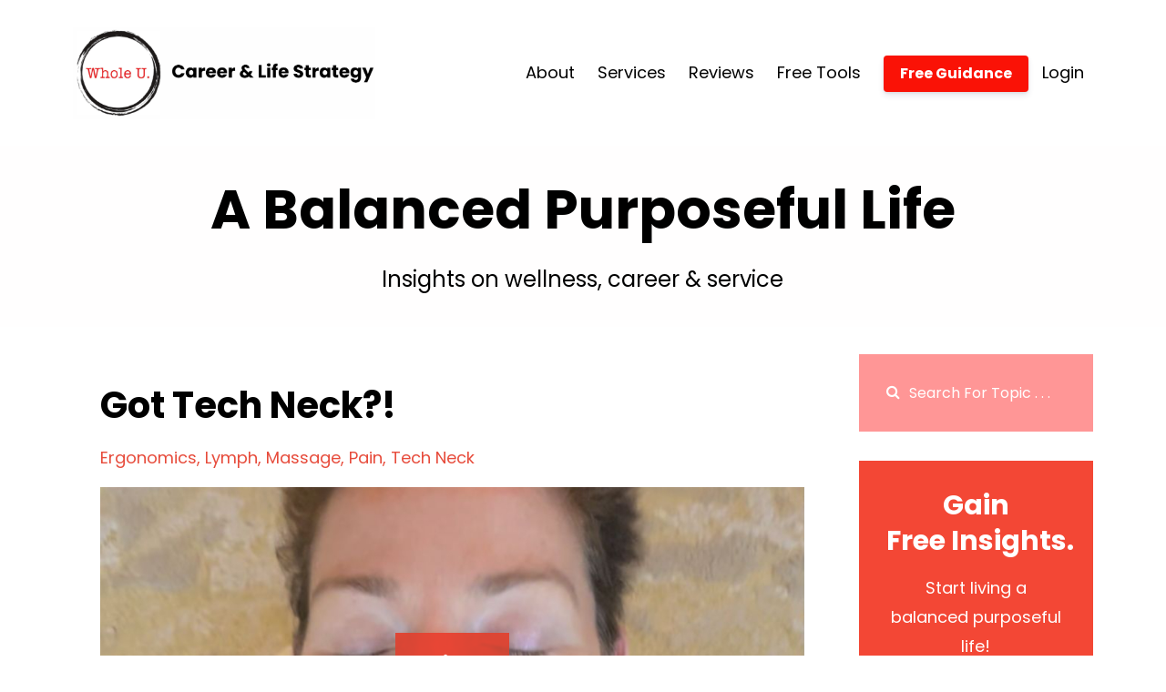

--- FILE ---
content_type: text/html; charset=utf-8
request_url: https://www.wholeu.info/blog?tag=pain
body_size: 13764
content:
<!DOCTYPE html>
<html lang="en">
  <head>

    <!-- Title and description ================================================== -->
    
              <meta name="csrf-param" content="authenticity_token">
              <meta name="csrf-token" content="RITG3agnBW04yMnXovp8skS5r9fFs1wwfMC74Em8R68prxOA5GLcaWJ2dlorGFgzsqE3V2HTMb9wz9z3BQvziQ==">
            
    <title>
      
        "Whole-istic Insights" 
      
    </title>
    <meta charset="utf-8" />
    <meta content="IE=edge,chrome=1" http-equiv="X-UA-Compatible">
    <meta name="viewport" content="width=device-width, initial-scale=1, maximum-scale=1, user-scalable=no">
    
      <meta name="description" content="The Whole U.® Blog features interviews with experts, authors and practitioners who share insights on topics related to wellness, career and service." />
    

    <!-- Helpers ================================================== -->
    <meta property="og:type" content="website">
<meta property="og:url" content="https://www.wholeu.info/blog?tag=pain">
<meta name="twitter:card" content="summary_large_image">

<meta property="og:title" content=""Whole-istic Insights" ">
<meta name="twitter:title" content=""Whole-istic Insights" ">


<meta property="og:description" content="The Whole U.® Blog features interviews with experts, authors and practitioners who share insights on topics related to wellness, career and service.">
<meta name="twitter:description" content="The Whole U.® Blog features interviews with experts, authors and practitioners who share insights on topics related to wellness, career and service.">


<meta property="og:image" content="https://kajabi-storefronts-production.kajabi-cdn.com/kajabi-storefronts-production/file-uploads/sites/32417/images/c166e4b-01a5-64d4-4efa-a770d446bdbd_Screen_Shot_2023-03-21_at_3.31.46_PM.png">
<meta name="twitter:image" content="https://kajabi-storefronts-production.kajabi-cdn.com/kajabi-storefronts-production/file-uploads/sites/32417/images/c166e4b-01a5-64d4-4efa-a770d446bdbd_Screen_Shot_2023-03-21_at_3.31.46_PM.png">


    <link href="https://kajabi-storefronts-production.kajabi-cdn.com/kajabi-storefronts-production/themes/543137/settings_images/CodKV5URrW404CAuM2wR_WholeU_Logo.jpg?v=2" rel="shortcut icon" />
    <link rel="canonical" href="https://www.wholeu.info/blog?tag=pain" />

    <!-- CSS ================================================== -->
    <link rel="stylesheet" href="https://maxcdn.bootstrapcdn.com/bootstrap/4.0.0-alpha.4/css/bootstrap.min.css" integrity="sha384-2hfp1SzUoho7/TsGGGDaFdsuuDL0LX2hnUp6VkX3CUQ2K4K+xjboZdsXyp4oUHZj" crossorigin="anonymous">
    <link rel="stylesheet" href="https://maxcdn.bootstrapcdn.com/font-awesome/4.5.0/css/font-awesome.min.css">
    
      <link href="//fonts.googleapis.com/css?family=Poppins:400,700,400italic,700italic" rel="stylesheet" type="text/css">
    
    <link rel="stylesheet" media="screen" href="https://kajabi-app-assets.kajabi-cdn.com/assets/core-0d125629e028a5a14579c81397830a1acd5cf5a9f3ec2d0de19efb9b0795fb03.css" />
    <link rel="stylesheet" media="screen" href="https://kajabi-storefronts-production.kajabi-cdn.com/kajabi-storefronts-production/themes/543137/assets/styles.css?1750374201712157" />
    <link rel="stylesheet" media="screen" href="https://kajabi-storefronts-production.kajabi-cdn.com/kajabi-storefronts-production/themes/543137/assets/overrides.css?1750374201712157" />

    <!-- Full Bleed Or Container ================================================== -->
    

    <!-- Header hook ================================================== -->
    <link rel="alternate" type="application/rss+xml" title="&quot;Whole-istic Insights&quot; " href="https://www.wholeu.info/blog.rss" /><script type="text/javascript">
  var Kajabi = Kajabi || {};
</script>
<script type="text/javascript">
  Kajabi.currentSiteUser = {
    "id" : "-1",
    "type" : "Guest",
    "contactId" : "",
  };
</script>
<script type="text/javascript">
  Kajabi.theme = {
    activeThemeName: "Premier Site",
    previewThemeId: null,
    editor: false
  };
</script>
<meta name="turbo-prefetch" content="false">
<!-- Google tag (gtag.js) -->
<script async src="https://www.googletagmanager.com/gtag/js?id=AW-17479904761">
</script>
<script>
  window.dataLayer = window.dataLayer || [];
  function gtag(){dataLayer.push(arguments);}
  gtag('js', new Date());

  gtag('config', 'AW-17479904761');
</script><script async src="https://www.googletagmanager.com/gtag/js?id=G-LFHJQM9HKC"></script>
<script>
  window.dataLayer = window.dataLayer || [];
  function gtag(){dataLayer.push(arguments);}
  gtag('js', new Date());
  gtag('config', 'G-LFHJQM9HKC');
</script>
<style type="text/css">
  #editor-overlay {
    display: none;
    border-color: #2E91FC;
    position: absolute;
    background-color: rgba(46,145,252,0.05);
    border-style: dashed;
    border-width: 3px;
    border-radius: 3px;
    pointer-events: none;
    cursor: pointer;
    z-index: 10000000000;
  }
  .editor-overlay-button {
    color: white;
    background: #2E91FC;
    border-radius: 2px;
    font-size: 13px;
    margin-inline-start: -24px;
    margin-block-start: -12px;
    padding-block: 3px;
    padding-inline: 10px;
    text-transform:uppercase;
    font-weight:bold;
    letter-spacing:1.5px;

    left: 50%;
    top: 50%;
    position: absolute;
  }
</style>
<script src="https://kajabi-app-assets.kajabi-cdn.com/vite/assets/track_analytics-999259ad.js" crossorigin="anonymous" type="module"></script><link rel="modulepreload" href="https://kajabi-app-assets.kajabi-cdn.com/vite/assets/stimulus-576c66eb.js" as="script" crossorigin="anonymous">
<link rel="modulepreload" href="https://kajabi-app-assets.kajabi-cdn.com/vite/assets/track_product_analytics-9c66ca0a.js" as="script" crossorigin="anonymous">
<link rel="modulepreload" href="https://kajabi-app-assets.kajabi-cdn.com/vite/assets/stimulus-e54d982b.js" as="script" crossorigin="anonymous">
<link rel="modulepreload" href="https://kajabi-app-assets.kajabi-cdn.com/vite/assets/trackProductAnalytics-3d5f89d8.js" as="script" crossorigin="anonymous">      <script type="text/javascript">
        if (typeof (window.rudderanalytics) === "undefined") {
          !function(){"use strict";window.RudderSnippetVersion="3.0.3";var sdkBaseUrl="https://cdn.rudderlabs.com/v3"
          ;var sdkName="rsa.min.js";var asyncScript=true;window.rudderAnalyticsBuildType="legacy",window.rudderanalytics=[]
          ;var e=["setDefaultInstanceKey","load","ready","page","track","identify","alias","group","reset","setAnonymousId","startSession","endSession","consent"]
          ;for(var n=0;n<e.length;n++){var t=e[n];window.rudderanalytics[t]=function(e){return function(){
          window.rudderanalytics.push([e].concat(Array.prototype.slice.call(arguments)))}}(t)}try{
          new Function('return import("")'),window.rudderAnalyticsBuildType="modern"}catch(a){}
          if(window.rudderAnalyticsMount=function(){
          "undefined"==typeof globalThis&&(Object.defineProperty(Object.prototype,"__globalThis_magic__",{get:function get(){
          return this},configurable:true}),__globalThis_magic__.globalThis=__globalThis_magic__,
          delete Object.prototype.__globalThis_magic__);var e=document.createElement("script")
          ;e.src="".concat(sdkBaseUrl,"/").concat(window.rudderAnalyticsBuildType,"/").concat(sdkName),e.async=asyncScript,
          document.head?document.head.appendChild(e):document.body.appendChild(e)
          },"undefined"==typeof Promise||"undefined"==typeof globalThis){var d=document.createElement("script")
          ;d.src="https://polyfill-fastly.io/v3/polyfill.min.js?version=3.111.0&features=Symbol%2CPromise&callback=rudderAnalyticsMount",
          d.async=asyncScript,document.head?document.head.appendChild(d):document.body.appendChild(d)}else{
          window.rudderAnalyticsMount()}window.rudderanalytics.load("2apYBMHHHWpiGqicceKmzPebApa","https://kajabiaarnyhwq.dataplane.rudderstack.com",{})}();
        }
      </script>
      <script type="text/javascript">
        if (typeof (window.rudderanalytics) !== "undefined") {
          rudderanalytics.page({"account_id":"32912","site_id":"32417"});
        }
      </script>
      <script type="text/javascript">
        if (typeof (window.rudderanalytics) !== "undefined") {
          (function () {
            function AnalyticsClickHandler (event) {
              const targetEl = event.target.closest('a') || event.target.closest('button');
              if (targetEl) {
                rudderanalytics.track('Site Link Clicked', Object.assign(
                  {"account_id":"32912","site_id":"32417"},
                  {
                    link_text: targetEl.textContent.trim(),
                    link_href: targetEl.href,
                    tag_name: targetEl.tagName,
                  }
                ));
              }
            };
            document.addEventListener('click', AnalyticsClickHandler);
          })();
        }
      </script>
<script>
!function(f,b,e,v,n,t,s){if(f.fbq)return;n=f.fbq=function(){n.callMethod?
n.callMethod.apply(n,arguments):n.queue.push(arguments)};if(!f._fbq)f._fbq=n;
n.push=n;n.loaded=!0;n.version='2.0';n.agent='plkajabi';n.queue=[];t=b.createElement(e);t.async=!0;
t.src=v;s=b.getElementsByTagName(e)[0];s.parentNode.insertBefore(t,s)}(window,
                                                                      document,'script','https://connect.facebook.net/en_US/fbevents.js');


fbq('init', '260191891366848');
fbq('track', "PageView");</script>
<noscript><img height="1" width="1" style="display:none"
src="https://www.facebook.com/tr?id=260191891366848&ev=PageView&noscript=1"
/></noscript>
<meta name='site_locale' content='en'><style type="text/css">
  /* Font Awesome 4 */
  .fa.fa-twitter{
    font-family:sans-serif;
  }
  .fa.fa-twitter::before{
    content:"𝕏";
    font-size:1.2em;
  }

  /* Font Awesome 5 */
  .fab.fa-twitter{
    font-family:sans-serif;
  }
  .fab.fa-twitter::before{
    content:"𝕏";
    font-size:1.2em;
  }
</style>
<link rel="stylesheet" href="https://cdn.jsdelivr.net/npm/@kajabi-ui/styles@0.3.0/dist/kajabi_products/kajabi_products.css" />
<script type="module" src="https://cdn.jsdelivr.net/npm/@pine-ds/core@3.11.1/dist/pine-core/pine-core.esm.js"></script>
<script nomodule src="https://cdn.jsdelivr.net/npm/@pine-ds/core@3.11.1/dist/pine-core/index.esm.js"></script>

  </head>
  <body>
    <div class="container container--main">
      <div class="content-wrap">
        <div id="section-header" data-section-id="header"><!-- Header Variables -->























<!-- KJB Settings Variables -->





<style>
  .header {
    background: #fff;
  }
  
    .header--dark a, .header--dark a:hover, .header--dark a:not([href]):not([tabindex]) {
      color: #000000;
    }
    .header--light a, .header--light a:hover, .header--light a:not([href]):not([tabindex]) {
      color: #000000;
    }
  
  .header .logo--text, .header--left .header-menu a {
    line-height: 100px;
  }
  .header .logo--image {
    height: 100px;
  }
  .header .logo img {
    max-height: 100px;
  }
  .announcement {
      background: #cca4a0;
      color: #ffffff;
    }
  /*============================================================================
    #Header User Menu Styles
  ==============================================================================*/
  .header .user__dropdown {
    background: #fff;
    top: 131px;
  }
  .header--center .user__dropdown {
    top: 50px;
  }
  
  /*============================================================================
    #Header Responsive Styles
  ==============================================================================*/
  @media (max-width: 767px) {
    .header .logo--text {
      line-height: 100px;
    }
    .header .logo--image {
      max-height: 100px;
    }
    .header .logo img {
      max-height: 100px;
    }
    .header .header-ham {
      top: 50px;
    }
  }
</style>



  <!-- Announcement Variables -->






<!-- KJB Settings Variables -->


<style>
  .announcement {
    background: #cca4a0;
    color: #ffffff;
  }
  a.announcement:hover {
    color: #ffffff;
  }
</style>



  <div class="header header--light header--left" kjb-settings-id="sections_header_settings_background_color">
    <div class="container">
      
        <a href="/" class="logo logo--image">
          <img src="https://kajabi-storefronts-production.kajabi-cdn.com/kajabi-storefronts-production/file-uploads/themes/543137/settings_images/4453340-72f5-c7c3-bd7d-1f6628cdf658_397c0016-c89d-4bcf-bd76-17050662149c.png" kjb-settings-id="sections_header_settings_logo"/>
        </a>
      
      
        <div class="header-ham">
          <span></span>
          <span></span>
          <span></span>
        </div>
      
      <div kjb-settings-id="sections_header_settings_menu" class="header-menu">
        
          
            <a href="https://www.wholeu.info/AboutShannon">About</a>
          
            <a href="https://www.wholeu.info/Services">Services</a>
          
            <a href="https://www.wholeu.info/Testimonials">Reviews</a>
          
            <a href="https://www.wholeu.info/FreeResources">Free Tools</a>
          
        
        
          












<style>
  /*============================================================================
    #Individual CTA Style
  ==============================================================================*/
  .btn--solid.btn--1630939612420 {
    background: #fa1206 !important;
    border-color: #fa1206 !important;
    color: #ffffff !important;
  }
  .btn--solid.btn--1630939612420:hover {
    color: #ffffff !important;
  }
  .btn--outline.btn--1630939612420 {
    border-color: #fa1206 !important;
    color: #fa1206 !important;
  }
  .btn--outline.btn--1630939612420:hover {
    color: #fa1206 !important;
  }
</style>
<a href="https://www.wholeu.info/FreeWorkshop" class="btn btn-cta btn-- btn--solid btn-- btn--1630939612420" data-num-seconds="" id="" kjb-settings-id="sections_header_blocks_1630939612420_settings_btn_action" target="">Free Guidance</a>

        
        <!-- User Dropdown Variables -->





<!-- KJB Settings Variables -->






  <span kjb-settings-id="sections_header_settings_language_login"><a href="/login">Login</a></span>


      </div>
    </div>
  </div>


</div>
        


        <div id="section-hero_blog" data-section-id="hero_blog">
  <!-- Section Variables -->

















<!-- KJB Settings Variables -->




<style>
  
    .background-image--hero_blog {
      background-image: url(https://kajabi-storefronts-production.kajabi-cdn.com/kajabi-storefronts-production/file-uploads/themes/543137/settings_images/bb8cb0-3285-5c2-3438-778d1e1c2058_a2224d00-2b8e-4698-9e92-08b140edd5a6.png);
    }
  
  .section--hero_blog {
    /*============================================================================
      #Background Color Override
    ==============================================================================*/
    background: #fffefe;
  }
  
    .section--hero_blog, .section--hero_blog h1, .section--hero_blog h2, .section--hero_blog h3, .section--hero_blog h4, .section--hero_blog h5 , .section--hero_blog h6  {
      /*============================================================================
        #Text Color Override
      ==============================================================================*/
      color: #000000;
    }
  
</style>


  <div class="hero-background background-image background-image--hero_blog">
    <div class="section section--hero section--middle section--xs-small section--hero_blog" kjb-settings-id="sections_hero_blog_settings_overlay">
      <div class="container">
        <div class="row">
          
            <div class="col-sm-10 text-xs-center btn__spacing btn__spacing--center">
              <h1 kjb-settings-id="sections_hero_blog_settings_title">A Balanced Purposeful Life</h1>
<div kjb-settings-id="sections_hero_blog_settings_text">
  <p>Insights on wellness, career &amp; service</p>
</div>


            </div>
          
        </div>
      </div>
    </div>
  </div>


</div>
<div id="" class="section section--global">
  <div class="container">
    <div class="row section__row">
      <div class="section__body col-lg-9">
        <div id="section-blog_listing_body" data-section-id="blog_listing_body">
  
    <div class="panel blog fluid-video">
  <div class="panel__body">
    <h2 class="blog__title"><a href="/blog/TechNeck">Got Tech Neck?!</a></h2>
    <div class="blog__info">
      
        <span class="blog__tags" kjb-settings-id="sections_blog_listing_body_settings_show_tags">
          
            
              <a href="https://www.wholeu.info/blog?tag=ergonomics">ergonomics</a>
            
              <a href="https://www.wholeu.info/blog?tag=lymph">lymph</a>
            
              <a href="https://www.wholeu.info/blog?tag=massage">massage</a>
            
              <a href="https://www.wholeu.info/blog?tag=pain">pain</a>
            
              <a href="https://www.wholeu.info/blog?tag=tech+neck">tech neck</a>
            
          
        </span>
      
      
      
    </div>
    
    
  <div class="video">
    <div class="video__wrapper">
      
<script>
  window._wq = window._wq || [];
  _wq.push({"1exibqma91": JSON.parse('{\"playerColor\":\"#f34735\",\"stillUrl\":\"https://kajabi-storefronts-production.kajabi-cdn.com/kajabi-storefronts-production/file-uploads/blogs/9250/images/17eaa7b-1a4-777e-fd60-28075ace58a0_57b4fe19-ec42-44e9-aaa7-a1e9f6496d30.jpeg\",\"resumable\":true,\"autoPlay\":false}')});
</script>

<script charset="ISO-8859-1" src="//fast.wistia.com/assets/external/E-v1.js" async></script>


<div class="kjb-video-responsive">
  <div id="wistia_1exibqma91"
    class="wistia_embed wistia_async_1exibqma91 "
    data-track-progress=""
    data-tracked-percent="">&nbsp;</div>
</div>

    </div>
  </div>


    
    
    <div class="blog__conent"><p class='p1'><span style='color: #000000;'>Want to try</span> <span style='text-decoration: underline;'><a href='https://go.refrl.co/r/mnCNUQMWHgVx' target='_blank' rel='noopener noreferrer'><span style='color: #3498db; text-decoration: underline;'><strong>Hizoo Neck Massager</strong></span></a></span>?</p>
<p class='p1'><span style='color: #000000;'>Referral Code: <strong>RXMRNENGDY</strong></span></p>
<p class='p1'><span style='color: #000000;'>Below are photos showing my results after using this massager for one month... (<span style='text-decoration: underline;'><span style='color: #3498db;'><strong><a href='https://www.wholeu.info/blog/LocksofLove' target='_blank' rel='noopener noreferrer' style='color: #3498db; text-decoration: underline;'>haircut</a></strong></span></span> not included ;)</span></p>
<p class='p1'><img src='https://kajabi-storefronts-production.kajabi-cdn.com/kajabi-storefronts-production/file-uploads/blogs/9250/images/2c18e6b-5c1-04e-ef08-b1c5ac2536cb_Screenshot_2025-05-31_at_10.46.40_PM.png'/></p>
<p class='p1'> </p>
<p class='p1'> </p>
<p> </p></div>
    <a class="blog__more" href="/blog/TechNeck" kjb-settings-id="sections_blog_listing_body_settings_read_more">Read More Here . . .</a>
  </div>
</div>

  
    <div class="panel blog fluid-video">
  <div class="panel__body">
    <h2 class="blog__title"><a href="/blog/MummyDumpty">Why Struggle for Life? </a></h2>
    <div class="blog__info">
      
        <span class="blog__tags" kjb-settings-id="sections_blog_listing_body_settings_show_tags">
          
            
              <a href="https://www.wholeu.info/blog?tag=art+therapy">art therapy</a>
            
              <a href="https://www.wholeu.info/blog?tag=baby">baby</a>
            
              <a href="https://www.wholeu.info/blog?tag=birth">birth</a>
            
              <a href="https://www.wholeu.info/blog?tag=childcare">childcare</a>
            
              <a href="https://www.wholeu.info/blog?tag=doctor">doctor</a>
            
              <a href="https://www.wholeu.info/blog?tag=doula">doula</a>
            
              <a href="https://www.wholeu.info/blog?tag=emotions">emotions</a>
            
              <a href="https://www.wholeu.info/blog?tag=healing">healing</a>
            
              <a href="https://www.wholeu.info/blog?tag=hormones">hormones</a>
            
              <a href="https://www.wholeu.info/blog?tag=hospital">hospital</a>
            
              <a href="https://www.wholeu.info/blog?tag=labor">labor</a>
            
              <a href="https://www.wholeu.info/blog?tag=medication">medication</a>
            
              <a href="https://www.wholeu.info/blog?tag=midwife">midwife</a>
            
              <a href="https://www.wholeu.info/blog?tag=motherhood">motherhood</a>
            
              <a href="https://www.wholeu.info/blog?tag=nervous+system">nervous system</a>
            
              <a href="https://www.wholeu.info/blog?tag=nurse">nurse</a>
            
              <a href="https://www.wholeu.info/blog?tag=pain">pain</a>
            
              <a href="https://www.wholeu.info/blog?tag=resilience">resilience</a>
            
              <a href="https://www.wholeu.info/blog?tag=rest">rest</a>
            
              <a href="https://www.wholeu.info/blog?tag=self-care">self-care</a>
            
              <a href="https://www.wholeu.info/blog?tag=support">support</a>
            
              <a href="https://www.wholeu.info/blog?tag=trauma">trauma</a>
            
          
        </span>
      
      
      
    </div>
    
    
  
    
      <a href="/blog/MummyDumpty"><img src="https://kajabi-storefronts-production.kajabi-cdn.com/kajabi-storefronts-production/file-uploads/blogs/9250/images/b30acf6-23d6-b7e2-7d23-cb64f866e460_e9f3e89f-361a-412a-8673-2ff57c3b44a1.jpg" class="img-fluid"/></a>
    
  


    
    
    <div class="blog__conent"><p> </p>
<h2><span style='color: #000000;'><strong>Preparing for Life</strong></span></h2>
<p><span style='font-weight: 400; color: #000000;'>I became a mother in 2018, and was grossly underprepared. Not for lack of effort - but my preparation proved myopic. I had attended childbirth classes, watched videos, and read every line of “The Pregnancy Encyclopedia” - with most of my focus on my baby’s growth - but not my own. </span></p>
<p><span style='font-weight: 400; color: #000000;'>My daughter London was born a week earlier than her due date. The empowered “birth plan” I envisioned was abruptly replaced by a whirlwind of unexpected occurrences: </span></p>
<ul>
<li><span style='font-weight: 400; color: #000000;'>not having family with </span>...</li></ul></div>
    <a class="blog__more" href="/blog/MummyDumpty" kjb-settings-id="sections_blog_listing_body_settings_read_more">Read More Here . . .</a>
  </div>
</div>

  
  


</div>
      </div>
      <div id="section-blog_sidebar" data-section-id="blog_sidebar">
  <div class="section__sidebar col-lg-3">
    
      
          




<style>
  .search {
    background-color: #ff9696;
  }
  .panel--1600121447590 ::-webkit-input-placeholder {
    color: #ffffff;
  }
  .panel--1600121447590 ::-moz-placeholder {
    color: #ffffff;
  }
  .panel--1600121447590 :-ms-input-placeholder {
    color: #ffffff;
  }
  .panel--1600121447590 :-moz-placeholder {
    color: #ffffff;
  }
  .panel--1600121447590 .search__icon {
    color: #ffffff;
  }
  .panel--1600121447590 .search__input {
    color: #ffffff;
  }
</style>

<div class="panel panel--1600121447590 search" kjb-settings-id="sections_blog_sidebar_blocks_1600121447590_settings_search_text">
  <div class="panel__body">
    <form action="/blog/search" method="get" role="search">
      <div class="input-group">
        <span class="input-group-addon search__icon"><i class="fa fa-search"></i></span>
        <input class="form-control search__input" type="search" name="q" placeholder="Search For Topic . . .">
      </div>
    </form>
  </div>
</div>

        
    
      
          <!-- Block Variables -->







<!-- KJB Settings Variables -->



<style>
  .panel--1534618218910 {
    background: #f34735;
    color: ;
  }
</style>

<div class="panel panel--dark panel--1534618218910" kjb-settings-id="sections_blog_sidebar_blocks_1534618218910_settings_background_color">
  <div class="panel__body">
    <div class="panel__block" kjb-settings-id="sections_blog_sidebar_blocks_1534618218910_settings_content">
      <h3 style="text-align: center;">Gain Free&nbsp;Insights.</h3>
<p style="text-align: center;">Start living a balanced purposeful life!</p>
    </div>
    












<style>
  /*============================================================================
    #Individual CTA Style
  ==============================================================================*/
  .btn--solid.btn--1534618218910 {
    background: #ffffff !important;
    border-color: #ffffff !important;
    color: #000000 !important;
  }
  .btn--solid.btn--1534618218910:hover {
    color: #000000 !important;
  }
  .btn--outline.btn--1534618218910 {
    border-color: #ffffff !important;
    color: #ffffff !important;
  }
  .btn--outline.btn--1534618218910:hover {
    color: #ffffff !important;
  }
</style>
<a href="#two-step" class="btn btn-cta btn--block btn--solid btn--small btn--1534618218910" data-num-seconds="" id="" kjb-settings-id="sections_blog_sidebar_blocks_1534618218910_settings_btn_action" target="_blank">MOTIVATE ME!</a>

  </div>
</div>

        
    
      
          

<style>
  .panel--1601566346651 .instructor__title {
    color: #f34735;
  }
</style>

<div class="panel panel--1601566346651 instructor" kjb-settings-id="sections_blog_sidebar_blocks_1601566346651_settings_heading">
  <div class="panel__body">
    
      <h6 class="panel__heading" kjb-settings-id="sections_blog_sidebar_blocks_1601566346651_settings_heading">Produced By:</h6>
    
    <div class="media">
      
        <div class="media-left">
          <img src="https://kajabi-storefronts-production.kajabi-cdn.com/kajabi-storefronts-production/themes/543137/settings_images/4ddclaER9yrfvt4lQy2E_IMG_4831.jpg" class="img-circle instructor__image" kjb-settings-id="sections_blog_sidebar_blocks_1601566346651_settings_image"/>
        </div>
      
      <div class="media-body media-middle">
        <p class="instructor__name" kjb-settings-id="sections_blog_sidebar_blocks_1601566346651_settings_name">Shannon O'Brien</p>
        <p class="instructor__title" kjb-settings-id="sections_blog_sidebar_blocks_1601566346651_settings_title">Ed.M, M.A.</p>
      </div>
    </div>
    <p class="panel__copy" kjb-settings-id="sections_blog_sidebar_blocks_1601566346651_settings_bio">Shannon created Whole U. to encourage career seekers and entrepreneurs to live a balanced purposeful life, while pursing their life's work. </p>
  </div>
</div>

      
    
      
          <!-- Block Variables -->



<!-- KJB Settings Variables -->



<div class="panel" kjb-settings-id="sections_blog_sidebar_blocks_1534618105946_settings_heading">
  <div class="panel__body">
    <p class="panel__heading panel__heading--light" kjb-settings-id="sections_blog_sidebar_blocks_1534618105946_settings_heading">BLOG TOPICS:</p>
    <a href="/blog" kjb-settings-id="sections_blog_sidebar_blocks_1534618105946_settings_all_tags"></a>
     
      
        <p><a href="https://www.wholeu.info/blog?tag=%22doing+it+all%22" class="capitalize">"doing it all"</a></p>
      
     
      
        <p><a href="https://www.wholeu.info/blog?tag=%22takes+a+village%22" class="capitalize">"takes a village"</a></p>
      
     
      
        <p><a href="https://www.wholeu.info/blog?tag=365+ways+to+change+the+world" class="capitalize">365 ways to change the world</a></p>
      
     
      
        <p><a href="https://www.wholeu.info/blog?tag=abundance" class="capitalize">abundance</a></p>
      
     
      
        <p><a href="https://www.wholeu.info/blog?tag=accountability" class="capitalize">accountability</a></p>
      
     
      
        <p><a href="https://www.wholeu.info/blog?tag=accupressure" class="capitalize">accupressure</a></p>
      
     
      
        <p><a href="https://www.wholeu.info/blog?tag=achievement" class="capitalize">achievement</a></p>
      
     
      
        <p><a href="https://www.wholeu.info/blog?tag=acting" class="capitalize">acting</a></p>
      
     
      
        <p><a href="https://www.wholeu.info/blog?tag=action" class="capitalize">action</a></p>
      
     
      
        <p><a href="https://www.wholeu.info/blog?tag=adrenal+glands" class="capitalize">adrenal glands</a></p>
      
     
      
        <p><a href="https://www.wholeu.info/blog?tag=advice" class="capitalize">advice</a></p>
      
     
      
        <p><a href="https://www.wholeu.info/blog?tag=aetrex" class="capitalize">aetrex</a></p>
      
     
      
        <p><a href="https://www.wholeu.info/blog?tag=affirmations" class="capitalize">affirmations</a></p>
      
     
      
        <p><a href="https://www.wholeu.info/blog?tag=aging" class="capitalize">aging</a></p>
      
     
      
        <p><a href="https://www.wholeu.info/blog?tag=ai" class="capitalize">ai</a></p>
      
     
      
        <p><a href="https://www.wholeu.info/blog?tag=almond+milk" class="capitalize">almond milk</a></p>
      
     
      
        <p><a href="https://www.wholeu.info/blog?tag=alpha+state" class="capitalize">alpha state</a></p>
      
     
      
        <p><a href="https://www.wholeu.info/blog?tag=ankle" class="capitalize">ankle</a></p>
      
     
      
        <p><a href="https://www.wholeu.info/blog?tag=arch+pain" class="capitalize">arch pain</a></p>
      
     
      
        <p><a href="https://www.wholeu.info/blog?tag=art+therapy" class="capitalize">art therapy</a></p>
      
     
      
        <p><a href="https://www.wholeu.info/blog?tag=artificial+intelligence" class="capitalize">artificial intelligence</a></p>
      
     
      
        <p><a href="https://www.wholeu.info/blog?tag=ashley+black" class="capitalize">ashley black</a></p>
      
     
      
        <p><a href="https://www.wholeu.info/blog?tag=ashram" class="capitalize">ashram</a></p>
      
     
      
        <p><a href="https://www.wholeu.info/blog?tag=athlete" class="capitalize">athlete</a></p>
      
     
      
        <p><a href="https://www.wholeu.info/blog?tag=authenticity" class="capitalize">authenticity</a></p>
      
     
      
        <p><a href="https://www.wholeu.info/blog?tag=authorize" class="capitalize">authorize</a></p>
      
     
      
        <p><a href="https://www.wholeu.info/blog?tag=automate" class="capitalize">automate</a></p>
      
     
      
        <p><a href="https://www.wholeu.info/blog?tag=ayahuasca" class="capitalize">ayahuasca</a></p>
      
     
      
        <p><a href="https://www.wholeu.info/blog?tag=ayurveda" class="capitalize">ayurveda</a></p>
      
     
      
        <p><a href="https://www.wholeu.info/blog?tag=babson" class="capitalize">babson</a></p>
      
     
      
        <p><a href="https://www.wholeu.info/blog?tag=baby" class="capitalize">baby</a></p>
      
     
      
        <p><a href="https://www.wholeu.info/blog?tag=bacteria" class="capitalize">bacteria</a></p>
      
     
      
        <p><a href="https://www.wholeu.info/blog?tag=balance" class="capitalize">balance</a></p>
      
     
      
        <p><a href="https://www.wholeu.info/blog?tag=beauty" class="capitalize">beauty</a></p>
      
     
      
        <p><a href="https://www.wholeu.info/blog?tag=bedtime" class="capitalize">bedtime</a></p>
      
     
      
        <p><a href="https://www.wholeu.info/blog?tag=better+resume" class="capitalize">better resume</a></p>
      
     
      
        <p><a href="https://www.wholeu.info/blog?tag=bias" class="capitalize">bias</a></p>
      
     
      
        <p><a href="https://www.wholeu.info/blog?tag=birth" class="capitalize">birth</a></p>
      
     
      
        <p><a href="https://www.wholeu.info/blog?tag=birthing+center" class="capitalize">birthing center</a></p>
      
     
      
        <p><a href="https://www.wholeu.info/blog?tag=blessing" class="capitalize">blessing</a></p>
      
     
      
        <p><a href="https://www.wholeu.info/blog?tag=blood+flow" class="capitalize">blood flow</a></p>
      
     
      
        <p><a href="https://www.wholeu.info/blog?tag=bob+cooley" class="capitalize">bob cooley</a></p>
      
     
      
        <p><a href="https://www.wholeu.info/blog?tag=body" class="capitalize">body</a></p>
      
     
      
        <p><a href="https://www.wholeu.info/blog?tag=body+language" class="capitalize">body language</a></p>
      
     
      
        <p><a href="https://www.wholeu.info/blog?tag=bodybuilding" class="capitalize">bodybuilding</a></p>
      
     
      
        <p><a href="https://www.wholeu.info/blog?tag=boston" class="capitalize">boston</a></p>
      
     
      
        <p><a href="https://www.wholeu.info/blog?tag=botox" class="capitalize">botox</a></p>
      
     
      
        <p><a href="https://www.wholeu.info/blog?tag=boundaries" class="capitalize">boundaries</a></p>
      
     
      
        <p><a href="https://www.wholeu.info/blog?tag=brain" class="capitalize">brain</a></p>
      
     
      
        <p><a href="https://www.wholeu.info/blog?tag=brain+waves" class="capitalize">brain waves</a></p>
      
     
      
        <p><a href="https://www.wholeu.info/blog?tag=branding" class="capitalize">branding</a></p>
      
     
      
        <p><a href="https://www.wholeu.info/blog?tag=breakups" class="capitalize">breakups</a></p>
      
     
      
        <p><a href="https://www.wholeu.info/blog?tag=burnout" class="capitalize">burnout</a></p>
      
     
      
        <p><a href="https://www.wholeu.info/blog?tag=business" class="capitalize">business</a></p>
      
     
      
        <p><a href="https://www.wholeu.info/blog?tag=calcium" class="capitalize">calcium</a></p>
      
     
      
        <p><a href="https://www.wholeu.info/blog?tag=calendar" class="capitalize">calendar</a></p>
      
     
      
        <p><a href="https://www.wholeu.info/blog?tag=calling" class="capitalize">calling</a></p>
      
     
      
        <p><a href="https://www.wholeu.info/blog?tag=capability" class="capitalize">capability</a></p>
      
     
      
        <p><a href="https://www.wholeu.info/blog?tag=cardio" class="capitalize">cardio</a></p>
      
     
      
        <p><a href="https://www.wholeu.info/blog?tag=career" class="capitalize">career</a></p>
      
     
      
        <p><a href="https://www.wholeu.info/blog?tag=caring" class="capitalize">caring</a></p>
      
     
      
        <p><a href="https://www.wholeu.info/blog?tag=cash" class="capitalize">cash</a></p>
      
     
      
        <p><a href="https://www.wholeu.info/blog?tag=cbd" class="capitalize">cbd</a></p>
      
     
      
        <p><a href="https://www.wholeu.info/blog?tag=cellulite" class="capitalize">cellulite</a></p>
      
     
      
        <p><a href="https://www.wholeu.info/blog?tag=ceremony" class="capitalize">ceremony</a></p>
      
     
      
        <p><a href="https://www.wholeu.info/blog?tag=chakras" class="capitalize">chakras</a></p>
      
     
      
        <p><a href="https://www.wholeu.info/blog?tag=chaos" class="capitalize">chaos</a></p>
      
     
      
        <p><a href="https://www.wholeu.info/blog?tag=charisma" class="capitalize">charisma</a></p>
      
     
      
        <p><a href="https://www.wholeu.info/blog?tag=chemical-free" class="capitalize">chemical-free</a></p>
      
     
      
        <p><a href="https://www.wholeu.info/blog?tag=childcare" class="capitalize">childcare</a></p>
      
     
      
        <p><a href="https://www.wholeu.info/blog?tag=children" class="capitalize">children</a></p>
      
     
      
        <p><a href="https://www.wholeu.info/blog?tag=chiropractor" class="capitalize">chiropractor</a></p>
      
     
      
        <p><a href="https://www.wholeu.info/blog?tag=city+living" class="capitalize">city living</a></p>
      
     
      
        <p><a href="https://www.wholeu.info/blog?tag=cityscapes" class="capitalize">cityscapes</a></p>
      
     
      
        <p><a href="https://www.wholeu.info/blog?tag=clarity" class="capitalize">clarity</a></p>
      
     
      
        <p><a href="https://www.wholeu.info/blog?tag=clean" class="capitalize">clean</a></p>
      
     
      
        <p><a href="https://www.wholeu.info/blog?tag=cleaning" class="capitalize">cleaning</a></p>
      
     
      
        <p><a href="https://www.wholeu.info/blog?tag=clothes" class="capitalize">clothes</a></p>
      
     
      
        <p><a href="https://www.wholeu.info/blog?tag=clutter" class="capitalize">clutter</a></p>
      
     
      
        <p><a href="https://www.wholeu.info/blog?tag=collaboration" class="capitalize">collaboration</a></p>
      
     
      
        <p><a href="https://www.wholeu.info/blog?tag=college" class="capitalize">college</a></p>
      
     
      
        <p><a href="https://www.wholeu.info/blog?tag=comfort" class="capitalize">comfort</a></p>
      
     
      
        <p><a href="https://www.wholeu.info/blog?tag=communication" class="capitalize">communication</a></p>
      
     
      
        <p><a href="https://www.wholeu.info/blog?tag=computer" class="capitalize">computer</a></p>
      
     
      
        <p><a href="https://www.wholeu.info/blog?tag=confidence" class="capitalize">confidence</a></p>
      
     
      
        <p><a href="https://www.wholeu.info/blog?tag=confident+career+transition" class="capitalize">confident career transition</a></p>
      
     
      
        <p><a href="https://www.wholeu.info/blog?tag=conflict" class="capitalize">conflict</a></p>
      
     
      
        <p><a href="https://www.wholeu.info/blog?tag=connection" class="capitalize">connection</a></p>
      
     
      
        <p><a href="https://www.wholeu.info/blog?tag=consistency" class="capitalize">consistency</a></p>
      
     
      
        <p><a href="https://www.wholeu.info/blog?tag=contractor" class="capitalize">contractor</a></p>
      
     
      
        <p><a href="https://www.wholeu.info/blog?tag=cookies" class="capitalize">cookies</a></p>
      
     
      
        <p><a href="https://www.wholeu.info/blog?tag=cooking" class="capitalize">cooking</a></p>
      
     
      
        <p><a href="https://www.wholeu.info/blog?tag=corporate" class="capitalize">corporate</a></p>
      
     
      
        <p><a href="https://www.wholeu.info/blog?tag=courtney+imken" class="capitalize">courtney imken</a></p>
      
     
      
        <p><a href="https://www.wholeu.info/blog?tag=cranio+sacral" class="capitalize">cranio sacral</a></p>
      
     
      
        <p><a href="https://www.wholeu.info/blog?tag=crap" class="capitalize">crap</a></p>
      
     
      
        <p><a href="https://www.wholeu.info/blog?tag=creativity" class="capitalize">creativity</a></p>
      
     
      
        <p><a href="https://www.wholeu.info/blog?tag=critical+thinking" class="capitalize">critical thinking</a></p>
      
     
      
        <p><a href="https://www.wholeu.info/blog?tag=crystal+bowls" class="capitalize">crystal bowls</a></p>
      
     
      
        <p><a href="https://www.wholeu.info/blog?tag=culture" class="capitalize">culture</a></p>
      
     
      
        <p><a href="https://www.wholeu.info/blog?tag=customers" class="capitalize">customers</a></p>
      
     
      
        <p><a href="https://www.wholeu.info/blog?tag=dairy" class="capitalize">dairy</a></p>
      
     
      
        <p><a href="https://www.wholeu.info/blog?tag=dandruff" class="capitalize">dandruff</a></p>
      
     
      
        <p><a href="https://www.wholeu.info/blog?tag=delegate" class="capitalize">delegate</a></p>
      
     
      
        <p><a href="https://www.wholeu.info/blog?tag=delicious" class="capitalize">delicious</a></p>
      
     
      
        <p><a href="https://www.wholeu.info/blog?tag=delight" class="capitalize">delight</a></p>
      
     
      
        <p><a href="https://www.wholeu.info/blog?tag=depression" class="capitalize">depression</a></p>
      
     
      
        <p><a href="https://www.wholeu.info/blog?tag=detach" class="capitalize">detach</a></p>
      
     
      
        <p><a href="https://www.wholeu.info/blog?tag=detox" class="capitalize">detox</a></p>
      
     
      
        <p><a href="https://www.wholeu.info/blog?tag=development" class="capitalize">development</a></p>
      
     
      
        <p><a href="https://www.wholeu.info/blog?tag=diet" class="capitalize">diet</a></p>
      
     
      
        <p><a href="https://www.wholeu.info/blog?tag=dieting" class="capitalize">dieting</a></p>
      
     
      
        <p><a href="https://www.wholeu.info/blog?tag=differences" class="capitalize">differences</a></p>
      
     
      
        <p><a href="https://www.wholeu.info/blog?tag=digestive+system" class="capitalize">digestive system</a></p>
      
     
      
        <p><a href="https://www.wholeu.info/blog?tag=digital" class="capitalize">digital</a></p>
      
     
      
        <p><a href="https://www.wholeu.info/blog?tag=direction" class="capitalize">direction</a></p>
      
     
      
        <p><a href="https://www.wholeu.info/blog?tag=doctor" class="capitalize">doctor</a></p>
      
     
      
        <p><a href="https://www.wholeu.info/blog?tag=doula" class="capitalize">doula</a></p>
      
     
      
        <p><a href="https://www.wholeu.info/blog?tag=drumming" class="capitalize">drumming</a></p>
      
     
      
        <p><a href="https://www.wholeu.info/blog?tag=e-mail" class="capitalize">e-mail</a></p>
      
     
      
        <p><a href="https://www.wholeu.info/blog?tag=earth" class="capitalize">earth</a></p>
      
     
      
        <p><a href="https://www.wholeu.info/blog?tag=eating" class="capitalize">eating</a></p>
      
     
      
        <p><a href="https://www.wholeu.info/blog?tag=efficiency" class="capitalize">efficiency</a></p>
      
     
      
        <p><a href="https://www.wholeu.info/blog?tag=elevator+pitch" class="capitalize">elevator pitch</a></p>
      
     
      
        <p><a href="https://www.wholeu.info/blog?tag=elizabeth+troy" class="capitalize">elizabeth troy</a></p>
      
     
      
        <p><a href="https://www.wholeu.info/blog?tag=emotion" class="capitalize">emotion</a></p>
      
     
      
        <p><a href="https://www.wholeu.info/blog?tag=emotions" class="capitalize">emotions</a></p>
      
     
      
        <p><a href="https://www.wholeu.info/blog?tag=empathy" class="capitalize">empathy</a></p>
      
     
      
        <p><a href="https://www.wholeu.info/blog?tag=employment" class="capitalize">employment</a></p>
      
     
      
        <p><a href="https://www.wholeu.info/blog?tag=encrypt" class="capitalize">encrypt</a></p>
      
     
      
        <p><a href="https://www.wholeu.info/blog?tag=energy" class="capitalize">energy</a></p>
      
     
      
        <p><a href="https://www.wholeu.info/blog?tag=enjoyment" class="capitalize">enjoyment</a></p>
      
     
      
        <p><a href="https://www.wholeu.info/blog?tag=entrepreneurial+mindset" class="capitalize">entrepreneurial mindset</a></p>
      
     
      
        <p><a href="https://www.wholeu.info/blog?tag=entrepreneurship" class="capitalize">entrepreneurship</a></p>
      
     
      
        <p><a href="https://www.wholeu.info/blog?tag=entreprenurial+spirit" class="capitalize">entreprenurial spirit</a></p>
      
     
      
        <p><a href="https://www.wholeu.info/blog?tag=environment" class="capitalize">environment</a></p>
      
     
      
        <p><a href="https://www.wholeu.info/blog?tag=ergonomic" class="capitalize">ergonomic</a></p>
      
     
      
        <p><a href="https://www.wholeu.info/blog?tag=ergonomics" class="capitalize">ergonomics</a></p>
      
     
      
        <p><a href="https://www.wholeu.info/blog?tag=esalen" class="capitalize">esalen</a></p>
      
     
      
        <p><a href="https://www.wholeu.info/blog?tag=event+management" class="capitalize">event management</a></p>
      
     
      
        <p><a href="https://www.wholeu.info/blog?tag=exercise" class="capitalize">exercise</a></p>
      
     
      
        <p><a href="https://www.wholeu.info/blog?tag=exfoliate" class="capitalize">exfoliate</a></p>
      
     
      
        <p><a href="https://www.wholeu.info/blog?tag=eye+contact" class="capitalize">eye contact</a></p>
      
     
      
        <p><a href="https://www.wholeu.info/blog?tag=farming" class="capitalize">farming</a></p>
      
     
      
        <p><a href="https://www.wholeu.info/blog?tag=fascia" class="capitalize">fascia</a></p>
      
     
      
        <p><a href="https://www.wholeu.info/blog?tag=fascia+blaster" class="capitalize">fascia blaster</a></p>
      
     
      
        <p><a href="https://www.wholeu.info/blog?tag=fascinating" class="capitalize">fascinating</a></p>
      
     
      
        <p><a href="https://www.wholeu.info/blog?tag=fashion" class="capitalize">fashion</a></p>
      
     
      
        <p><a href="https://www.wholeu.info/blog?tag=fasting" class="capitalize">fasting</a></p>
      
     
      
        <p><a href="https://www.wholeu.info/blog?tag=fat" class="capitalize">fat</a></p>
      
     
      
        <p><a href="https://www.wholeu.info/blog?tag=fda" class="capitalize">fda</a></p>
      
     
      
        <p><a href="https://www.wholeu.info/blog?tag=fear" class="capitalize">fear</a></p>
      
     
      
        <p><a href="https://www.wholeu.info/blog?tag=feelings" class="capitalize">feelings</a></p>
      
     
      
        <p><a href="https://www.wholeu.info/blog?tag=feet" class="capitalize">feet</a></p>
      
     
      
        <p><a href="https://www.wholeu.info/blog?tag=fitness" class="capitalize">fitness</a></p>
      
     
      
        <p><a href="https://www.wholeu.info/blog?tag=flexibility" class="capitalize">flexibility</a></p>
      
     
      
        <p><a href="https://www.wholeu.info/blog?tag=flowers" class="capitalize">flowers</a></p>
      
     
      
        <p><a href="https://www.wholeu.info/blog?tag=focus" class="capitalize">focus</a></p>
      
     
      
        <p><a href="https://www.wholeu.info/blog?tag=food" class="capitalize">food</a></p>
      
     
      
        <p><a href="https://www.wholeu.info/blog?tag=fool" class="capitalize">fool</a></p>
      
     
      
        <p><a href="https://www.wholeu.info/blog?tag=framework" class="capitalize">framework</a></p>
      
     
      
        <p><a href="https://www.wholeu.info/blog?tag=freedom" class="capitalize">freedom</a></p>
      
     
      
        <p><a href="https://www.wholeu.info/blog?tag=frustration" class="capitalize">frustration</a></p>
      
     
      
        <p><a href="https://www.wholeu.info/blog?tag=fun" class="capitalize">fun</a></p>
      
     
      
        <p><a href="https://www.wholeu.info/blog?tag=fund+your+bliss" class="capitalize">fund your bliss</a></p>
      
     
      
        <p><a href="https://www.wholeu.info/blog?tag=gardening" class="capitalize">gardening</a></p>
      
     
      
        <p><a href="https://www.wholeu.info/blog?tag=generosity" class="capitalize">generosity</a></p>
      
     
      
        <p><a href="https://www.wholeu.info/blog?tag=genius" class="capitalize">genius</a></p>
      
     
      
        <p><a href="https://www.wholeu.info/blog?tag=genuine" class="capitalize">genuine</a></p>
      
     
      
        <p><a href="https://www.wholeu.info/blog?tag=gig+economy" class="capitalize">gig economy</a></p>
      
     
      
        <p><a href="https://www.wholeu.info/blog?tag=girl+scouts" class="capitalize">girl scouts</a></p>
      
     
      
        <p><a href="https://www.wholeu.info/blog?tag=giving" class="capitalize">giving</a></p>
      
     
      
        <p><a href="https://www.wholeu.info/blog?tag=glam" class="capitalize">glam</a></p>
      
     
      
        <p><a href="https://www.wholeu.info/blog?tag=glyphosate" class="capitalize">glyphosate</a></p>
      
     
      
        <p><a href="https://www.wholeu.info/blog?tag=goals" class="capitalize">goals</a></p>
      
     
      
        <p><a href="https://www.wholeu.info/blog?tag=grace" class="capitalize">grace</a></p>
      
     
      
        <p><a href="https://www.wholeu.info/blog?tag=graduation" class="capitalize">graduation</a></p>
      
     
      
        <p><a href="https://www.wholeu.info/blog?tag=green" class="capitalize">green</a></p>
      
     
      
        <p><a href="https://www.wholeu.info/blog?tag=groups" class="capitalize">groups</a></p>
      
     
      
        <p><a href="https://www.wholeu.info/blog?tag=growing" class="capitalize">growing</a></p>
      
     
      
        <p><a href="https://www.wholeu.info/blog?tag=guidance" class="capitalize">guidance</a></p>
      
     
      
        <p><a href="https://www.wholeu.info/blog?tag=hair" class="capitalize">hair</a></p>
      
     
      
        <p><a href="https://www.wholeu.info/blog?tag=haircut" class="capitalize">haircut</a></p>
      
     
      
        <p><a href="https://www.wholeu.info/blog?tag=healing" class="capitalize">healing</a></p>
      
     
      
        <p><a href="https://www.wholeu.info/blog?tag=healing+of+troy" class="capitalize">healing of troy</a></p>
      
     
      
        <p><a href="https://www.wholeu.info/blog?tag=health" class="capitalize">health</a></p>
      
     
      
        <p><a href="https://www.wholeu.info/blog?tag=health+habits" class="capitalize">health habits</a></p>
      
     
      
        <p><a href="https://www.wholeu.info/blog?tag=healthcare" class="capitalize">healthcare</a></p>
      
     
      
        <p><a href="https://www.wholeu.info/blog?tag=healthy" class="capitalize">healthy</a></p>
      
     
      
        <p><a href="https://www.wholeu.info/blog?tag=heat+therapy" class="capitalize">heat therapy</a></p>
      
     
      
        <p><a href="https://www.wholeu.info/blog?tag=heavy+metals" class="capitalize">heavy metals</a></p>
      
     
      
        <p><a href="https://www.wholeu.info/blog?tag=help" class="capitalize">help</a></p>
      
     
      
        <p><a href="https://www.wholeu.info/blog?tag=help+others" class="capitalize">help others</a></p>
      
     
      
        <p><a href="https://www.wholeu.info/blog?tag=herbs" class="capitalize">herbs</a></p>
      
     
      
        <p><a href="https://www.wholeu.info/blog?tag=hollywood" class="capitalize">hollywood</a></p>
      
     
      
        <p><a href="https://www.wholeu.info/blog?tag=honest+and+fair" class="capitalize">honest and fair</a></p>
      
     
      
        <p><a href="https://www.wholeu.info/blog?tag=honesty" class="capitalize">honesty</a></p>
      
     
      
        <p><a href="https://www.wholeu.info/blog?tag=hope" class="capitalize">hope</a></p>
      
     
      
        <p><a href="https://www.wholeu.info/blog?tag=hormones" class="capitalize">hormones</a></p>
      
     
      
        <p><a href="https://www.wholeu.info/blog?tag=hospital" class="capitalize">hospital</a></p>
      
     
      
        <p><a href="https://www.wholeu.info/blog?tag=hospitality" class="capitalize">hospitality</a></p>
      
     
      
        <p><a href="https://www.wholeu.info/blog?tag=hydroponics" class="capitalize">hydroponics</a></p>
      
     
      
        <p><a href="https://www.wholeu.info/blog?tag=image" class="capitalize">image</a></p>
      
     
      
        <p><a href="https://www.wholeu.info/blog?tag=impact" class="capitalize">impact</a></p>
      
     
      
        <p><a href="https://www.wholeu.info/blog?tag=impressive" class="capitalize">impressive</a></p>
      
     
      
        <p><a href="https://www.wholeu.info/blog?tag=independence" class="capitalize">independence</a></p>
      
     
      
        <p><a href="https://www.wholeu.info/blog?tag=individuals" class="capitalize">individuals</a></p>
      
     
      
        <p><a href="https://www.wholeu.info/blog?tag=influence" class="capitalize">influence</a></p>
      
     
      
        <p><a href="https://www.wholeu.info/blog?tag=influencer" class="capitalize">influencer</a></p>
      
     
      
        <p><a href="https://www.wholeu.info/blog?tag=infrared" class="capitalize">infrared</a></p>
      
     
      
        <p><a href="https://www.wholeu.info/blog?tag=innovation" class="capitalize">innovation</a></p>
      
     
      
        <p><a href="https://www.wholeu.info/blog?tag=inspire" class="capitalize">inspire</a></p>
      
     
      
        <p><a href="https://www.wholeu.info/blog?tag=inspiring" class="capitalize">inspiring</a></p>
      
     
      
        <p><a href="https://www.wholeu.info/blog?tag=intelligent" class="capitalize">intelligent</a></p>
      
     
      
        <p><a href="https://www.wholeu.info/blog?tag=intention" class="capitalize">intention</a></p>
      
     
      
        <p><a href="https://www.wholeu.info/blog?tag=interview" class="capitalize">interview</a></p>
      
     
      
        <p><a href="https://www.wholeu.info/blog?tag=intestines" class="capitalize">intestines</a></p>
      
     
      
        <p><a href="https://www.wholeu.info/blog?tag=investing" class="capitalize">investing</a></p>
      
     
      
        <p><a href="https://www.wholeu.info/blog?tag=ipad" class="capitalize">ipad</a></p>
      
     
      
        <p><a href="https://www.wholeu.info/blog?tag=iphone" class="capitalize">iphone</a></p>
      
     
      
        <p><a href="https://www.wholeu.info/blog?tag=job" class="capitalize">job</a></p>
      
     
      
        <p><a href="https://www.wholeu.info/blog?tag=job+search" class="capitalize">job search</a></p>
      
     
      
        <p><a href="https://www.wholeu.info/blog?tag=joints" class="capitalize">joints</a></p>
      
     
      
        <p><a href="https://www.wholeu.info/blog?tag=joy" class="capitalize">joy</a></p>
      
     
      
        <p><a href="https://www.wholeu.info/blog?tag=kajabi" class="capitalize">kajabi</a></p>
      
     
      
        <p><a href="https://www.wholeu.info/blog?tag=keytar+bear" class="capitalize">keytar bear</a></p>
      
     
      
        <p><a href="https://www.wholeu.info/blog?tag=kids" class="capitalize">kids</a></p>
      
     
      
        <p><a href="https://www.wholeu.info/blog?tag=kindness" class="capitalize">kindness</a></p>
      
     
      
        <p><a href="https://www.wholeu.info/blog?tag=labor" class="capitalize">labor</a></p>
      
     
      
        <p><a href="https://www.wholeu.info/blog?tag=landmark" class="capitalize">landmark</a></p>
      
     
      
        <p><a href="https://www.wholeu.info/blog?tag=laundry" class="capitalize">laundry</a></p>
      
     
      
        <p><a href="https://www.wholeu.info/blog?tag=layoffs" class="capitalize">layoffs</a></p>
      
     
      
        <p><a href="https://www.wholeu.info/blog?tag=leadership" class="capitalize">leadership</a></p>
      
     
      
        <p><a href="https://www.wholeu.info/blog?tag=learning" class="capitalize">learning</a></p>
      
     
      
        <p><a href="https://www.wholeu.info/blog?tag=lessons" class="capitalize">lessons</a></p>
      
     
      
        <p><a href="https://www.wholeu.info/blog?tag=let+go" class="capitalize">let go</a></p>
      
     
      
        <p><a href="https://www.wholeu.info/blog?tag=let+them" class="capitalize">let them</a></p>
      
     
      
        <p><a href="https://www.wholeu.info/blog?tag=life+coach" class="capitalize">life coach</a></p>
      
     
      
        <p><a href="https://www.wholeu.info/blog?tag=life%27s+work" class="capitalize">life's work</a></p>
      
     
      
        <p><a href="https://www.wholeu.info/blog?tag=liquid+diet" class="capitalize">liquid diet</a></p>
      
     
      
        <p><a href="https://www.wholeu.info/blog?tag=listening" class="capitalize">listening</a></p>
      
     
      
        <p><a href="https://www.wholeu.info/blog?tag=liver" class="capitalize">liver</a></p>
      
     
      
        <p><a href="https://www.wholeu.info/blog?tag=locks+of+love" class="capitalize">locks of love</a></p>
      
     
      
        <p><a href="https://www.wholeu.info/blog?tag=longevity" class="capitalize">longevity</a></p>
      
     
      
        <p><a href="https://www.wholeu.info/blog?tag=louise+hay" class="capitalize">louise hay</a></p>
      
     
      
        <p><a href="https://www.wholeu.info/blog?tag=love+languages" class="capitalize">love languages</a></p>
      
     
      
        <p><a href="https://www.wholeu.info/blog?tag=loyalty" class="capitalize">loyalty</a></p>
      
     
      
        <p><a href="https://www.wholeu.info/blog?tag=lymph" class="capitalize">lymph</a></p>
      
     
      
        <p><a href="https://www.wholeu.info/blog?tag=made+organics" class="capitalize">made organics</a></p>
      
     
      
        <p><a href="https://www.wholeu.info/blog?tag=magic" class="capitalize">magic</a></p>
      
     
      
        <p><a href="https://www.wholeu.info/blog?tag=maine" class="capitalize">maine</a></p>
      
     
      
        <p><a href="https://www.wholeu.info/blog?tag=makeup" class="capitalize">makeup</a></p>
      
     
      
        <p><a href="https://www.wholeu.info/blog?tag=manage" class="capitalize">manage</a></p>
      
     
      
        <p><a href="https://www.wholeu.info/blog?tag=mandatory" class="capitalize">mandatory</a></p>
      
     
      
        <p><a href="https://www.wholeu.info/blog?tag=marie+kondo" class="capitalize">marie kondo</a></p>
      
     
      
        <p><a href="https://www.wholeu.info/blog?tag=marijuana" class="capitalize">marijuana</a></p>
      
     
      
        <p><a href="https://www.wholeu.info/blog?tag=massage" class="capitalize">massage</a></p>
      
     
      
        <p><a href="https://www.wholeu.info/blog?tag=media" class="capitalize">media</a></p>
      
     
      
        <p><a href="https://www.wholeu.info/blog?tag=medication" class="capitalize">medication</a></p>
      
     
      
        <p><a href="https://www.wholeu.info/blog?tag=medications" class="capitalize">medications</a></p>
      
     
      
        <p><a href="https://www.wholeu.info/blog?tag=medicine+woman" class="capitalize">medicine woman</a></p>
      
     
      
        <p><a href="https://www.wholeu.info/blog?tag=meditation" class="capitalize">meditation</a></p>
      
     
      
        <p><a href="https://www.wholeu.info/blog?tag=mel+robbins" class="capitalize">mel robbins</a></p>
      
     
      
        <p><a href="https://www.wholeu.info/blog?tag=mentor" class="capitalize">mentor</a></p>
      
     
      
        <p><a href="https://www.wholeu.info/blog?tag=meridians" class="capitalize">meridians</a></p>
      
     
      
        <p><a href="https://www.wholeu.info/blog?tag=message" class="capitalize">message</a></p>
      
     
      
        <p><a href="https://www.wholeu.info/blog?tag=middle+east" class="capitalize">middle east</a></p>
      
     
      
        <p><a href="https://www.wholeu.info/blog?tag=midwife" class="capitalize">midwife</a></p>
      
     
      
        <p><a href="https://www.wholeu.info/blog?tag=milk" class="capitalize">milk</a></p>
      
     
      
        <p><a href="https://www.wholeu.info/blog?tag=mind" class="capitalize">mind</a></p>
      
     
      
        <p><a href="https://www.wholeu.info/blog?tag=mindful" class="capitalize">mindful</a></p>
      
     
      
        <p><a href="https://www.wholeu.info/blog?tag=mindful+eating" class="capitalize">mindful eating</a></p>
      
     
      
        <p><a href="https://www.wholeu.info/blog?tag=mindfulness" class="capitalize">mindfulness</a></p>
      
     
      
        <p><a href="https://www.wholeu.info/blog?tag=mindset" class="capitalize">mindset</a></p>
      
     
      
        <p><a href="https://www.wholeu.info/blog?tag=mission" class="capitalize">mission</a></p>
      
     
      
        <p><a href="https://www.wholeu.info/blog?tag=moments" class="capitalize">moments</a></p>
      
     
      
        <p><a href="https://www.wholeu.info/blog?tag=money" class="capitalize">money</a></p>
      
     
      
        <p><a href="https://www.wholeu.info/blog?tag=motherhood" class="capitalize">motherhood</a></p>
      
     
      
        <p><a href="https://www.wholeu.info/blog?tag=motivate" class="capitalize">motivate</a></p>
      
     
      
        <p><a href="https://www.wholeu.info/blog?tag=motivation" class="capitalize">motivation</a></p>
      
     
      
        <p><a href="https://www.wholeu.info/blog?tag=multitasking" class="capitalize">multitasking</a></p>
      
     
      
        <p><a href="https://www.wholeu.info/blog?tag=muscle+memory" class="capitalize">muscle memory</a></p>
      
     
      
        <p><a href="https://www.wholeu.info/blog?tag=muscles" class="capitalize">muscles</a></p>
      
     
      
        <p><a href="https://www.wholeu.info/blog?tag=music" class="capitalize">music</a></p>
      
     
      
        <p><a href="https://www.wholeu.info/blog?tag=myofascial+release" class="capitalize">myofascial release</a></p>
      
     
      
        <p><a href="https://www.wholeu.info/blog?tag=nap" class="capitalize">nap</a></p>
      
     
      
        <p><a href="https://www.wholeu.info/blog?tag=negotiation" class="capitalize">negotiation</a></p>
      
     
      
        <p><a href="https://www.wholeu.info/blog?tag=nervous+system" class="capitalize">nervous system</a></p>
      
     
      
        <p><a href="https://www.wholeu.info/blog?tag=networking" class="capitalize">networking</a></p>
      
     
      
        <p><a href="https://www.wholeu.info/blog?tag=neurocentric+health" class="capitalize">neurocentric health</a></p>
      
     
      
        <p><a href="https://www.wholeu.info/blog?tag=neurotoxins" class="capitalize">neurotoxins</a></p>
      
     
      
        <p><a href="https://www.wholeu.info/blog?tag=noise" class="capitalize">noise</a></p>
      
     
      
        <p><a href="https://www.wholeu.info/blog?tag=non-violent+communication" class="capitalize">non-violent communication</a></p>
      
     
      
        <p><a href="https://www.wholeu.info/blog?tag=nurse" class="capitalize">nurse</a></p>
      
     
      
        <p><a href="https://www.wholeu.info/blog?tag=nut+milk" class="capitalize">nut milk</a></p>
      
     
      
        <p><a href="https://www.wholeu.info/blog?tag=nutrition" class="capitalize">nutrition</a></p>
      
     
      
        <p><a href="https://www.wholeu.info/blog?tag=nutritious" class="capitalize">nutritious</a></p>
      
     
      
        <p><a href="https://www.wholeu.info/blog?tag=nuts" class="capitalize">nuts</a></p>
      
     
      
        <p><a href="https://www.wholeu.info/blog?tag=nyc" class="capitalize">nyc</a></p>
      
     
      
        <p><a href="https://www.wholeu.info/blog?tag=nyquil" class="capitalize">nyquil</a></p>
      
     
      
        <p><a href="https://www.wholeu.info/blog?tag=obesity" class="capitalize">obesity</a></p>
      
     
      
        <p><a href="https://www.wholeu.info/blog?tag=online" class="capitalize">online</a></p>
      
     
      
        <p><a href="https://www.wholeu.info/blog?tag=online+business" class="capitalize">online business</a></p>
      
     
      
        <p><a href="https://www.wholeu.info/blog?tag=optimal" class="capitalize">optimal</a></p>
      
     
      
        <p><a href="https://www.wholeu.info/blog?tag=optimize" class="capitalize">optimize</a></p>
      
     
      
        <p><a href="https://www.wholeu.info/blog?tag=organ+function" class="capitalize">organ function</a></p>
      
     
      
        <p><a href="https://www.wholeu.info/blog?tag=organic" class="capitalize">organic</a></p>
      
     
      
        <p><a href="https://www.wholeu.info/blog?tag=organize" class="capitalize">organize</a></p>
      
     
      
        <p><a href="https://www.wholeu.info/blog?tag=organs" class="capitalize">organs</a></p>
      
     
      
        <p><a href="https://www.wholeu.info/blog?tag=orthotics" class="capitalize">orthotics</a></p>
      
     
      
        <p><a href="https://www.wholeu.info/blog?tag=outsource" class="capitalize">outsource</a></p>
      
     
      
        <p><a href="https://www.wholeu.info/blog?tag=overwhelmed" class="capitalize">overwhelmed</a></p>
      
     
      
        <p><a href="https://www.wholeu.info/blog?tag=pain" class="capitalize active">pain</a></p>
      
     
      
        <p><a href="https://www.wholeu.info/blog?tag=pandemic" class="capitalize">pandemic</a></p>
      
     
      
        <p><a href="https://www.wholeu.info/blog?tag=paperwork" class="capitalize">paperwork</a></p>
      
     
      
        <p><a href="https://www.wholeu.info/blog?tag=parasympathetic+nervous+system" class="capitalize">parasympathetic nervous system</a></p>
      
     
      
        <p><a href="https://www.wholeu.info/blog?tag=parenthood" class="capitalize">parenthood</a></p>
      
     
      
        <p><a href="https://www.wholeu.info/blog?tag=passion" class="capitalize">passion</a></p>
      
     
      
        <p><a href="https://www.wholeu.info/blog?tag=passwords" class="capitalize">passwords</a></p>
      
     
      
        <p><a href="https://www.wholeu.info/blog?tag=patience" class="capitalize">patience</a></p>
      
     
      
        <p><a href="https://www.wholeu.info/blog?tag=peace" class="capitalize">peace</a></p>
      
     
      
        <p><a href="https://www.wholeu.info/blog?tag=people" class="capitalize">people</a></p>
      
     
      
        <p><a href="https://www.wholeu.info/blog?tag=perception" class="capitalize">perception</a></p>
      
     
      
        <p><a href="https://www.wholeu.info/blog?tag=perenials" class="capitalize">perenials</a></p>
      
     
      
        <p><a href="https://www.wholeu.info/blog?tag=performance" class="capitalize">performance</a></p>
      
     
      
        <p><a href="https://www.wholeu.info/blog?tag=personal+brand" class="capitalize">personal brand</a></p>
      
     
      
        <p><a href="https://www.wholeu.info/blog?tag=personal+care" class="capitalize">personal care</a></p>
      
     
      
        <p><a href="https://www.wholeu.info/blog?tag=personal+development" class="capitalize">personal development</a></p>
      
     
      
        <p><a href="https://www.wholeu.info/blog?tag=personality+types" class="capitalize">personality types</a></p>
      
     
      
        <p><a href="https://www.wholeu.info/blog?tag=persuasive" class="capitalize">persuasive</a></p>
      
     
      
        <p><a href="https://www.wholeu.info/blog?tag=peruvian" class="capitalize">peruvian</a></p>
      
     
      
        <p><a href="https://www.wholeu.info/blog?tag=philanthropy" class="capitalize">philanthropy</a></p>
      
     
      
        <p><a href="https://www.wholeu.info/blog?tag=physical+therapy" class="capitalize">physical therapy</a></p>
      
     
      
        <p><a href="https://www.wholeu.info/blog?tag=plant+medicine" class="capitalize">plant medicine</a></p>
      
     
      
        <p><a href="https://www.wholeu.info/blog?tag=plant-based" class="capitalize">plant-based</a></p>
      
     
      
        <p><a href="https://www.wholeu.info/blog?tag=plantar+fasciitis" class="capitalize">plantar fasciitis</a></p>
      
     
      
        <p><a href="https://www.wholeu.info/blog?tag=plants" class="capitalize">plants</a></p>
      
     
      
        <p><a href="https://www.wholeu.info/blog?tag=plastic+bags" class="capitalize">plastic bags</a></p>
      
     
      
        <p><a href="https://www.wholeu.info/blog?tag=plastic+surgery" class="capitalize">plastic surgery</a></p>
      
     
      
        <p><a href="https://www.wholeu.info/blog?tag=platforms" class="capitalize">platforms</a></p>
      
     
      
        <p><a href="https://www.wholeu.info/blog?tag=posessions" class="capitalize">posessions</a></p>
      
     
      
        <p><a href="https://www.wholeu.info/blog?tag=positive" class="capitalize">positive</a></p>
      
     
      
        <p><a href="https://www.wholeu.info/blog?tag=positive+thinking" class="capitalize">positive thinking</a></p>
      
     
      
        <p><a href="https://www.wholeu.info/blog?tag=posture" class="capitalize">posture</a></p>
      
     
      
        <p><a href="https://www.wholeu.info/blog?tag=power" class="capitalize">power</a></p>
      
     
      
        <p><a href="https://www.wholeu.info/blog?tag=practice" class="capitalize">practice</a></p>
      
     
      
        <p><a href="https://www.wholeu.info/blog?tag=pregnancy" class="capitalize">pregnancy</a></p>
      
     
      
        <p><a href="https://www.wholeu.info/blog?tag=preparation" class="capitalize">preparation</a></p>
      
     
      
        <p><a href="https://www.wholeu.info/blog?tag=presence" class="capitalize">presence</a></p>
      
     
      
        <p><a href="https://www.wholeu.info/blog?tag=presentation" class="capitalize">presentation</a></p>
      
     
      
        <p><a href="https://www.wholeu.info/blog?tag=principles" class="capitalize">principles</a></p>
      
     
      
        <p><a href="https://www.wholeu.info/blog?tag=priorities" class="capitalize">priorities</a></p>
      
     
      
        <p><a href="https://www.wholeu.info/blog?tag=privacy" class="capitalize">privacy</a></p>
      
     
      
        <p><a href="https://www.wholeu.info/blog?tag=process" class="capitalize">process</a></p>
      
     
      
        <p><a href="https://www.wholeu.info/blog?tag=productivity" class="capitalize">productivity</a></p>
      
     
      
        <p><a href="https://www.wholeu.info/blog?tag=professional" class="capitalize">professional</a></p>
      
     
      
        <p><a href="https://www.wholeu.info/blog?tag=professional+development" class="capitalize">professional development</a></p>
      
     
      
        <p><a href="https://www.wholeu.info/blog?tag=protest" class="capitalize">protest</a></p>
      
     
      
        <p><a href="https://www.wholeu.info/blog?tag=punctuality" class="capitalize">punctuality</a></p>
      
     
      
        <p><a href="https://www.wholeu.info/blog?tag=purpose" class="capitalize">purpose</a></p>
      
     
      
        <p><a href="https://www.wholeu.info/blog?tag=q%26a" class="capitalize">q&a</a></p>
      
     
      
        <p><a href="https://www.wholeu.info/blog?tag=quartz+crystal" class="capitalize">quartz crystal</a></p>
      
     
      
        <p><a href="https://www.wholeu.info/blog?tag=raise" class="capitalize">raise</a></p>
      
     
      
        <p><a href="https://www.wholeu.info/blog?tag=receiving" class="capitalize">receiving</a></p>
      
     
      
        <p><a href="https://www.wholeu.info/blog?tag=reciprocity" class="capitalize">reciprocity</a></p>
      
     
      
        <p><a href="https://www.wholeu.info/blog?tag=recycle" class="capitalize">recycle</a></p>
      
     
      
        <p><a href="https://www.wholeu.info/blog?tag=reflexes" class="capitalize">reflexes</a></p>
      
     
      
        <p><a href="https://www.wholeu.info/blog?tag=reflexology" class="capitalize">reflexology</a></p>
      
     
      
        <p><a href="https://www.wholeu.info/blog?tag=refugees" class="capitalize">refugees</a></p>
      
     
      
        <p><a href="https://www.wholeu.info/blog?tag=regenerative+farming" class="capitalize">regenerative farming</a></p>
      
     
      
        <p><a href="https://www.wholeu.info/blog?tag=rejection" class="capitalize">rejection</a></p>
      
     
      
        <p><a href="https://www.wholeu.info/blog?tag=relapse" class="capitalize">relapse</a></p>
      
     
      
        <p><a href="https://www.wholeu.info/blog?tag=relationships" class="capitalize">relationships</a></p>
      
     
      
        <p><a href="https://www.wholeu.info/blog?tag=relationships+101" class="capitalize">relationships 101</a></p>
      
     
      
        <p><a href="https://www.wholeu.info/blog?tag=repetition" class="capitalize">repetition</a></p>
      
     
      
        <p><a href="https://www.wholeu.info/blog?tag=reset" class="capitalize">reset</a></p>
      
     
      
        <p><a href="https://www.wholeu.info/blog?tag=resilience" class="capitalize">resilience</a></p>
      
     
      
        <p><a href="https://www.wholeu.info/blog?tag=respect" class="capitalize">respect</a></p>
      
     
      
        <p><a href="https://www.wholeu.info/blog?tag=rest" class="capitalize">rest</a></p>
      
     
      
        <p><a href="https://www.wholeu.info/blog?tag=restore" class="capitalize">restore</a></p>
      
     
      
        <p><a href="https://www.wholeu.info/blog?tag=retreats" class="capitalize">retreats</a></p>
      
     
      
        <p><a href="https://www.wholeu.info/blog?tag=risk" class="capitalize">risk</a></p>
      
     
      
        <p><a href="https://www.wholeu.info/blog?tag=salary" class="capitalize">salary</a></p>
      
     
      
        <p><a href="https://www.wholeu.info/blog?tag=san+pedro" class="capitalize">san pedro</a></p>
      
     
      
        <p><a href="https://www.wholeu.info/blog?tag=sanctuary" class="capitalize">sanctuary</a></p>
      
     
      
        <p><a href="https://www.wholeu.info/blog?tag=sauna" class="capitalize">sauna</a></p>
      
     
      
        <p><a href="https://www.wholeu.info/blog?tag=save" class="capitalize">save</a></p>
      
     
      
        <p><a href="https://www.wholeu.info/blog?tag=saying+no" class="capitalize">saying no</a></p>
      
     
      
        <p><a href="https://www.wholeu.info/blog?tag=scalp" class="capitalize">scalp</a></p>
      
     
      
        <p><a href="https://www.wholeu.info/blog?tag=security" class="capitalize">security</a></p>
      
     
      
        <p><a href="https://www.wholeu.info/blog?tag=seeds" class="capitalize">seeds</a></p>
      
     
      
        <p><a href="https://www.wholeu.info/blog?tag=self-care" class="capitalize">self-care</a></p>
      
     
      
        <p><a href="https://www.wholeu.info/blog?tag=self-centeredness" class="capitalize">self-centeredness</a></p>
      
     
      
        <p><a href="https://www.wholeu.info/blog?tag=self-doubt" class="capitalize">self-doubt</a></p>
      
     
      
        <p><a href="https://www.wholeu.info/blog?tag=self-help" class="capitalize">self-help</a></p>
      
     
      
        <p><a href="https://www.wholeu.info/blog?tag=self-worth" class="capitalize">self-worth</a></p>
      
     
      
        <p><a href="https://www.wholeu.info/blog?tag=september+11th" class="capitalize">september 11th</a></p>
      
     
      
        <p><a href="https://www.wholeu.info/blog?tag=service" class="capitalize">service</a></p>
      
     
      
        <p><a href="https://www.wholeu.info/blog?tag=shaman" class="capitalize">shaman</a></p>
      
     
      
        <p><a href="https://www.wholeu.info/blog?tag=shared+experience" class="capitalize">shared experience</a></p>
      
     
      
        <p><a href="https://www.wholeu.info/blog?tag=sibo" class="capitalize">sibo</a></p>
      
     
      
        <p><a href="https://www.wholeu.info/blog?tag=side+hustle" class="capitalize">side hustle</a></p>
      
     
      
        <p><a href="https://www.wholeu.info/blog?tag=similarities" class="capitalize">similarities</a></p>
      
     
      
        <p><a href="https://www.wholeu.info/blog?tag=skill" class="capitalize">skill</a></p>
      
     
      
        <p><a href="https://www.wholeu.info/blog?tag=skin" class="capitalize">skin</a></p>
      
     
      
        <p><a href="https://www.wholeu.info/blog?tag=skincare" class="capitalize">skincare</a></p>
      
     
      
        <p><a href="https://www.wholeu.info/blog?tag=skype" class="capitalize">skype</a></p>
      
     
      
        <p><a href="https://www.wholeu.info/blog?tag=sleep" class="capitalize">sleep</a></p>
      
     
      
        <p><a href="https://www.wholeu.info/blog?tag=sleeping" class="capitalize">sleeping</a></p>
      
     
      
        <p><a href="https://www.wholeu.info/blog?tag=social" class="capitalize">social</a></p>
      
     
      
        <p><a href="https://www.wholeu.info/blog?tag=social+media" class="capitalize">social media</a></p>
      
     
      
        <p><a href="https://www.wholeu.info/blog?tag=software" class="capitalize">software</a></p>
      
     
      
        <p><a href="https://www.wholeu.info/blog?tag=solar+plexus" class="capitalize">solar plexus</a></p>
      
     
      
        <p><a href="https://www.wholeu.info/blog?tag=soul+to+plate" class="capitalize">soul to plate</a></p>
      
     
      
        <p><a href="https://www.wholeu.info/blog?tag=sound" class="capitalize">sound</a></p>
      
     
      
        <p><a href="https://www.wholeu.info/blog?tag=sound+bath" class="capitalize">sound bath</a></p>
      
     
      
        <p><a href="https://www.wholeu.info/blog?tag=sound+bowl" class="capitalize">sound bowl</a></p>
      
     
      
        <p><a href="https://www.wholeu.info/blog?tag=sound+healing" class="capitalize">sound healing</a></p>
      
     
      
        <p><a href="https://www.wholeu.info/blog?tag=speed" class="capitalize">speed</a></p>
      
     
      
        <p><a href="https://www.wholeu.info/blog?tag=spending" class="capitalize">spending</a></p>
      
     
      
        <p><a href="https://www.wholeu.info/blog?tag=spirit" class="capitalize">spirit</a></p>
      
     
      
        <p><a href="https://www.wholeu.info/blog?tag=spirituality" class="capitalize">spirituality</a></p>
      
     
      
        <p><a href="https://www.wholeu.info/blog?tag=standing+desk" class="capitalize">standing desk</a></p>
      
     
      
        <p><a href="https://www.wholeu.info/blog?tag=stanford" class="capitalize">stanford</a></p>
      
     
      
        <p><a href="https://www.wholeu.info/blog?tag=street+performer" class="capitalize">street performer</a></p>
      
     
      
        <p><a href="https://www.wholeu.info/blog?tag=strength" class="capitalize">strength</a></p>
      
     
      
        <p><a href="https://www.wholeu.info/blog?tag=strengths" class="capitalize">strengths</a></p>
      
     
      
        <p><a href="https://www.wholeu.info/blog?tag=stress" class="capitalize">stress</a></p>
      
     
      
        <p><a href="https://www.wholeu.info/blog?tag=stretch" class="capitalize">stretch</a></p>
      
     
      
        <p><a href="https://www.wholeu.info/blog?tag=stretching" class="capitalize">stretching</a></p>
      
     
      
        <p><a href="https://www.wholeu.info/blog?tag=style" class="capitalize">style</a></p>
      
     
      
        <p><a href="https://www.wholeu.info/blog?tag=success" class="capitalize">success</a></p>
      
     
      
        <p><a href="https://www.wholeu.info/blog?tag=support" class="capitalize">support</a></p>
      
     
      
        <p><a href="https://www.wholeu.info/blog?tag=surgery" class="capitalize">surgery</a></p>
      
     
      
        <p><a href="https://www.wholeu.info/blog?tag=surprise" class="capitalize">surprise</a></p>
      
     
      
        <p><a href="https://www.wholeu.info/blog?tag=sustainability" class="capitalize">sustainability</a></p>
      
     
      
        <p><a href="https://www.wholeu.info/blog?tag=system" class="capitalize">system</a></p>
      
     
      
        <p><a href="https://www.wholeu.info/blog?tag=systems" class="capitalize">systems</a></p>
      
     
      
        <p><a href="https://www.wholeu.info/blog?tag=talents" class="capitalize">talents</a></p>
      
     
      
        <p><a href="https://www.wholeu.info/blog?tag=tasks" class="capitalize">tasks</a></p>
      
     
      
        <p><a href="https://www.wholeu.info/blog?tag=tcm" class="capitalize">tcm</a></p>
      
     
      
        <p><a href="https://www.wholeu.info/blog?tag=teamwork" class="capitalize">teamwork</a></p>
      
     
      
        <p><a href="https://www.wholeu.info/blog?tag=tech+neck" class="capitalize">tech neck</a></p>
      
     
      
        <p><a href="https://www.wholeu.info/blog?tag=technicolor" class="capitalize">technicolor</a></p>
      
     
      
        <p><a href="https://www.wholeu.info/blog?tag=technology" class="capitalize">technology</a></p>
      
     
      
        <p><a href="https://www.wholeu.info/blog?tag=thai+massage" class="capitalize">thai massage</a></p>
      
     
      
        <p><a href="https://www.wholeu.info/blog?tag=the+charisma+myth" class="capitalize">the charisma myth</a></p>
      
     
      
        <p><a href="https://www.wholeu.info/blog?tag=the+one+thing" class="capitalize">the one thing</a></p>
      
     
      
        <p><a href="https://www.wholeu.info/blog?tag=think+globally" class="capitalize">think globally</a></p>
      
     
      
        <p><a href="https://www.wholeu.info/blog?tag=thoughtfulness" class="capitalize">thoughtfulness</a></p>
      
     
      
        <p><a href="https://www.wholeu.info/blog?tag=tidying" class="capitalize">tidying</a></p>
      
     
      
        <p><a href="https://www.wholeu.info/blog?tag=time" class="capitalize">time</a></p>
      
     
      
        <p><a href="https://www.wholeu.info/blog?tag=time+management" class="capitalize">time management</a></p>
      
     
      
        <p><a href="https://www.wholeu.info/blog?tag=toddlers" class="capitalize">toddlers</a></p>
      
     
      
        <p><a href="https://www.wholeu.info/blog?tag=tools" class="capitalize">tools</a></p>
      
     
      
        <p><a href="https://www.wholeu.info/blog?tag=traditional+chinese+medicine" class="capitalize">traditional chinese medicine</a></p>
      
     
      
        <p><a href="https://www.wholeu.info/blog?tag=traditional+chinese+medicine+%28tcm%29" class="capitalize">traditional chinese medicine (tcm)</a></p>
      
     
      
        <p><a href="https://www.wholeu.info/blog?tag=trauma" class="capitalize">trauma</a></p>
      
     
      
        <p><a href="https://www.wholeu.info/blog?tag=trees" class="capitalize">trees</a></p>
      
     
      
        <p><a href="https://www.wholeu.info/blog?tag=troubleshoot" class="capitalize">troubleshoot</a></p>
      
     
      
        <p><a href="https://www.wholeu.info/blog?tag=trust" class="capitalize">trust</a></p>
      
     
      
        <p><a href="https://www.wholeu.info/blog?tag=uber" class="capitalize">uber</a></p>
      
     
      
        <p><a href="https://www.wholeu.info/blog?tag=ultra+processed+food" class="capitalize">ultra processed food</a></p>
      
     
      
        <p><a href="https://www.wholeu.info/blog?tag=uncertainty" class="capitalize">uncertainty</a></p>
      
     
      
        <p><a href="https://www.wholeu.info/blog?tag=understanding" class="capitalize">understanding</a></p>
      
     
      
        <p><a href="https://www.wholeu.info/blog?tag=unity" class="capitalize">unity</a></p>
      
     
      
        <p><a href="https://www.wholeu.info/blog?tag=uplift" class="capitalize">uplift</a></p>
      
     
      
        <p><a href="https://www.wholeu.info/blog?tag=vaccinations" class="capitalize">vaccinations</a></p>
      
     
      
        <p><a href="https://www.wholeu.info/blog?tag=values" class="capitalize">values</a></p>
      
     
      
        <p><a href="https://www.wholeu.info/blog?tag=vegan" class="capitalize">vegan</a></p>
      
     
      
        <p><a href="https://www.wholeu.info/blog?tag=vegetables" class="capitalize">vegetables</a></p>
      
     
      
        <p><a href="https://www.wholeu.info/blog?tag=vegetarian" class="capitalize">vegetarian</a></p>
      
     
      
        <p><a href="https://www.wholeu.info/blog?tag=venture" class="capitalize">venture</a></p>
      
     
      
        <p><a href="https://www.wholeu.info/blog?tag=vibration" class="capitalize">vibration</a></p>
      
     
      
        <p><a href="https://www.wholeu.info/blog?tag=vipassana" class="capitalize">vipassana</a></p>
      
     
      
        <p><a href="https://www.wholeu.info/blog?tag=virtual+events" class="capitalize">virtual events</a></p>
      
     
      
        <p><a href="https://www.wholeu.info/blog?tag=voice" class="capitalize">voice</a></p>
      
     
      
        <p><a href="https://www.wholeu.info/blog?tag=war" class="capitalize">war</a></p>
      
     
      
        <p><a href="https://www.wholeu.info/blog?tag=warmth" class="capitalize">warmth</a></p>
      
     
      
        <p><a href="https://www.wholeu.info/blog?tag=watch+your+mind" class="capitalize">watch your mind</a></p>
      
     
      
        <p><a href="https://www.wholeu.info/blog?tag=water" class="capitalize">water</a></p>
      
     
      
        <p><a href="https://www.wholeu.info/blog?tag=water+scarcity" class="capitalize">water scarcity</a></p>
      
     
      
        <p><a href="https://www.wholeu.info/blog?tag=weaknesses" class="capitalize">weaknesses</a></p>
      
     
      
        <p><a href="https://www.wholeu.info/blog?tag=weight+management" class="capitalize">weight management</a></p>
      
     
      
        <p><a href="https://www.wholeu.info/blog?tag=wellness" class="capitalize">wellness</a></p>
      
     
      
        <p><a href="https://www.wholeu.info/blog?tag=wfh" class="capitalize">wfh</a></p>
      
     
      
        <p><a href="https://www.wholeu.info/blog?tag=when+it+rains+it+pours" class="capitalize">when it rains it pours</a></p>
      
     
      
        <p><a href="https://www.wholeu.info/blog?tag=whole+foods" class="capitalize">whole foods</a></p>
      
     
      
        <p><a href="https://www.wholeu.info/blog?tag=whole+u.+book+review" class="capitalize">whole u. book review</a></p>
      
     
      
        <p><a href="https://www.wholeu.info/blog?tag=wholeness" class="capitalize">wholeness</a></p>
      
     
      
        <p><a href="https://www.wholeu.info/blog?tag=why" class="capitalize">why</a></p>
      
     
      
        <p><a href="https://www.wholeu.info/blog?tag=will" class="capitalize">will</a></p>
      
     
      
        <p><a href="https://www.wholeu.info/blog?tag=wind+chime" class="capitalize">wind chime</a></p>
      
     
      
        <p><a href="https://www.wholeu.info/blog?tag=women%27s+circle" class="capitalize">women's circle</a></p>
      
     
      
        <p><a href="https://www.wholeu.info/blog?tag=work" class="capitalize">work</a></p>
      
     
      
        <p><a href="https://www.wholeu.info/blog?tag=work+from+home" class="capitalize">work from home</a></p>
      
     
      
        <p><a href="https://www.wholeu.info/blog?tag=workout" class="capitalize">workout</a></p>
      
     
      
        <p><a href="https://www.wholeu.info/blog?tag=world+hunger" class="capitalize">world hunger</a></p>
      
     
      
        <p><a href="https://www.wholeu.info/blog?tag=yoga" class="capitalize">yoga</a></p>
      
     
      
        <p><a href="https://www.wholeu.info/blog?tag=zoom" class="capitalize">zoom</a></p>
      
     
      
        <p><a href="https://www.wholeu.info/blog?tag=zoom+fatigue" class="capitalize">zoom fatigue</a></p>
      
    
  </div>
</div>

        
    
      
          <!-- Block Variables -->

















<!-- KJB Settings Variables -->















<style>
  .social--1628368639183 .social__link {
    color: #999;
  }
</style>

<div class="social social--1628368639183">
  
  
  
  
  
  
  
  
  
  
  
  
  
  
</div>

        
    
  </div>



</div>
    </div>
  </div>
</div>
        <div id="section-footer" data-section-id="footer">


<style>
  .container--main {
    background: #000000;
  }
  .footer {
    background: #000000;
  }
  
</style>

  <footer class="footer footer--dark footer--center" kjb-settings-id="sections_footer_settings_background_color">
    <div class="container">
      <div class="footer__text-container">
        
        
          <span kjb-settings-id="sections_footer_settings_copyright" class="footer__copyright">&copy; 2025 Whole U. / WHOLE U. is a registered trademark of Whole U. LLC</span>
        
        
          <div class="footer__powered-by">
<!--           
            <a target="_blank" rel="nofollow noopener" href="https://app.kajabi.com/r/UMxsMyVy?powered_by=true">Powered by Kajabi</a>
-->            
          </div>
        
        
          <div kjb-settings-id="sections_footer_settings_menu" class="footer__menu">
            
              <a class="footer__menu-item" href="https://www.wholeu.info/Programs">Services</a>
            
              <a class="footer__menu-item" href="https://www.wholeu.info/FAQ">FAQ</a>
            
              <a class="footer__menu-item" href="https://www.wholeu.info/Legal">Legal</a>
            
              <a class="footer__menu-item" href="https://www.wholeu.info/Causes">Causes</a>
            
              <a class="footer__menu-item" href="https://www.wholeu.info/blog">Blog</a>
            
              <a class="footer__menu-item" href="https://www.wholeu.info/Connect">Contact</a>
            
          </div>
        
      </div>
      <!-- Section Variables -->






















<!-- KJB Settings Variables -->

















<style>
  .footer .social-icons__icon,
  .footer .social-icons__icon:hover {
    color: #ffffff;
  }
  .footer .social-icons--round .social-icons__icon ,
  .footer .social-icons--square .social-icons__icon {
    background-color: #e74c3c;
  }
</style>



    </div>
  </footer>


</div>
      </div>
    </div>
    
      <div id="section-pop_exit" data-section-id="pop_exit">

  



  


</div>
    
    <div id="section-pop_two_step" data-section-id="pop_two_step">






  


<style>
  #two-step {
    display: none;
    /*============================================================================
      #Background Color Override
    ==============================================================================*/
    
      /*============================================================================
        #Text Color Override
      ==============================================================================*/
      color: #ffffff;
    
  }
</style>

<div id="two-step" class="pop pop--dark">
  <div class="pop__content">
    <div class="pop__inner">
      <div class="pop__body" style="background: #3b3b3b;">
        <a class="pop__close">
          Close
        </a>
        
          <img src="https://kajabi-storefronts-production.kajabi-cdn.com/kajabi-storefronts-production/themes/543137/settings_images/vPcMGe0hS92lrep3ArWc_file.jpg" class="img-fluid" kjb-settings-id="sections_pop_two_step_settings_image"/>
        
        <div class="pop__body--inner">
          
            <div class="block--1492725503624">
              
                  <div kjb-settings-id="sections_pop_two_step_blocks_1492725503624_settings_text">
  <h2 style="text-align: center;"><span style="color: #ffffff;">Start Living a Balanced Purposeful Life.</span></h2>
</div>

              
            </div>
          
          
  <form data-parsley-validate="true" data-kjb-disable-on-submit="true" action="https://www.wholeu.info/forms/158809/form_submissions" accept-charset="UTF-8" method="post"><input name="utf8" type="hidden" value="&#x2713;" autocomplete="off" /><input type="hidden" name="authenticity_token" value="/w8C8q6Ar/mqk8bDQNF+1oUwEKcTVCAan7fzcHnQC8PawAAUUT5HFXTRUXwQ6t7tGyZ5N7FUljogZ+gUcOebbw==" autocomplete="off" /><input type="text" name="website_url" autofill="off" placeholder="Skip this field" style="display: none;" /><input type="hidden" name="kjb_fk_checksum" autofill="off" value="4d522b0329fe7042ba7e04bc9d21f849" />
    
    
    
    
    
    
    
    

    <style>
      /*============================================================================
        #Individual CTA Style
      ==============================================================================*/
      .btn--sections_pop_two_step_settings_btn_text.btn--solid {
        background: #f34735;
        border-color: #f34735;
        color: #ffffff;
      }
      .btn--sections_pop_two_step_settings_btn_text.btn--outline {
        border-color: #f34735;
        color: #f34735;
      }
    </style>
    <div class="pop__form" kjb-settings-id="sections_pop_two_step_settings_form">
      <input type="hidden" name="thank_you_url" value="">
      <div class="row optin optin--stacked">
        
          <div class="col-sm-12">
            <div class="text-field form-group"><input type="text" name="form_submission[name]" id="form_submission_name" value="" required="required" class="form-control" placeholder="Enter your name" /></div>
          </div>
        
          <div class="col-sm-12">
            <div class="email-field form-group"><input required="required" class="form-control" placeholder="Enter your email address" type="email" name="form_submission[email]" id="form_submission_email" /></div>
          </div>
        
        <div class="col-sm-12">
          <button class="btn btn--sections_pop_two_step_settings_btn_text btn--block btn--solid btn-form" id="form-button" type="submit" kjb-settings-id="sections_pop_two_step_settings_btn_text">MOTIVATE ME!</button>
        </div>
      </div>
    </div>
  </form>


        </div>
      </div>
    </div>
  </div>
</div>

</div>

    <!-- Javascripts ================================================== -->
    <script src="https://kajabi-app-assets.kajabi-cdn.com/assets/core-885d65d10e31675dce26068857b279ab0c99f74b2fe83f5c89fb0fc18d716d8a.js"></script>
    <script charset='ISO-8859-1' src='https://fast.wistia.com/assets/external/E-v1.js'></script>
    <script charset='ISO-8859-1' src='https://fast.wistia.com/labs/crop-fill/plugin.js'></script>
    <script src="https://cdnjs.cloudflare.com/ajax/libs/ouibounce/0.0.12/ouibounce.min.js"></script>
    <script src="https://cdnjs.cloudflare.com/ajax/libs/slick-carousel/1.6.0/slick.min.js"></script>
    <script src="https://kajabi-storefronts-production.kajabi-cdn.com/kajabi-storefronts-production/themes/543137/assets/scripts.js?1750374201712157"></script>
    <script src="https://cdnjs.cloudflare.com/ajax/libs/tether/1.3.8/js/tether.min.js"></script><!-- Tether for Bootstrap -->
    <script src="https://maxcdn.bootstrapcdn.com/bootstrap/4.0.0-alpha.4/js/bootstrap.min.js" integrity="sha384-VjEeINv9OSwtWFLAtmc4JCtEJXXBub00gtSnszmspDLCtC0I4z4nqz7rEFbIZLLU" crossorigin="anonymous"></script>
    <script id="dsq-count-scr" src="//.disqus.com/count.js" async=""></script>
  <script type='text/javascript' charset='utf-8'>
  window.liveSiteAsyncInit = function() {
    LiveSite.init({
      id : 'WI-8D5ES17CERCXMD1253J0'
    });
  };
  (function(d, s, id){
    var js, fjs = d.getElementsByTagName(s)[0],
        p = 'https://',
        r = Math.floor(new Date().getTime() / 1000000);
    if (d.getElementById(id)) {return;}
    js = d.createElement(s); js.id = id;
    js.src = p + "widgets.vcdnita.com/assets/livesite.js?" + r;
    fjs.parentNode.insertBefore(js, fjs);
  }(document, 'script', 'livesite-jssdk'));
</script>
  </body>
</html>